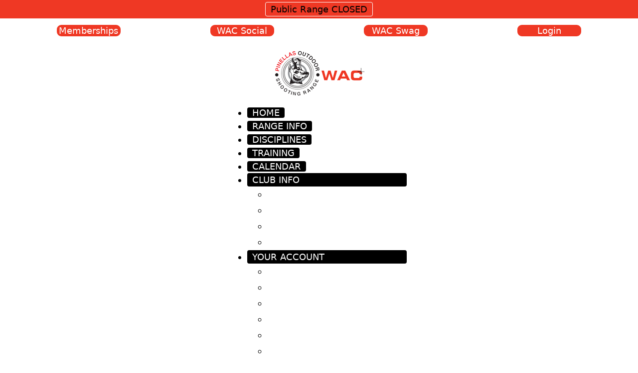

--- FILE ---
content_type: text/html; charset=UTF-8
request_url: https://pinellasoutdoorshootingrange.com/discipline-category/black-powder/
body_size: 58703
content:
<!DOCTYPE html>
<html lang="en-US">
<head>
<meta charset="UTF-8">
<meta name="viewport" content="width=device-width, initial-scale=1">
<title>black powder &#8211; WAC</title>
<meta name='robots' content='max-image-preview:large' />
	<style>img:is([sizes="auto" i], [sizes^="auto," i]) { contain-intrinsic-size: 3000px 1500px }</style>
	<link rel="alternate" type="application/rss+xml" title="WAC &raquo; Feed" href="https://pinellasoutdoorshootingrange.com/feed/" />
<link rel="alternate" type="application/rss+xml" title="WAC &raquo; Comments Feed" href="https://pinellasoutdoorshootingrange.com/comments/feed/" />
<link rel="alternate" type="application/rss+xml" title="WAC &raquo; black powder Category Feed" href="https://pinellasoutdoorshootingrange.com/discipline-category/black-powder/feed/" />
<link rel='stylesheet' id='wp-block-library-css' href='https://pinellasoutdoorshootingrange.com/wp-includes/css/dist/block-library/style.min.css?ver=6.8.3' media='all' />
<style id='classic-theme-styles-inline-css'>
/*! This file is auto-generated */
.wp-block-button__link{color:#fff;background-color:#32373c;border-radius:9999px;box-shadow:none;text-decoration:none;padding:calc(.667em + 2px) calc(1.333em + 2px);font-size:1.125em}.wp-block-file__button{background:#32373c;color:#fff;text-decoration:none}
</style>
<style id='global-styles-inline-css'>
:root{--wp--preset--aspect-ratio--square: 1;--wp--preset--aspect-ratio--4-3: 4/3;--wp--preset--aspect-ratio--3-4: 3/4;--wp--preset--aspect-ratio--3-2: 3/2;--wp--preset--aspect-ratio--2-3: 2/3;--wp--preset--aspect-ratio--16-9: 16/9;--wp--preset--aspect-ratio--9-16: 9/16;--wp--preset--color--black: #000000;--wp--preset--color--cyan-bluish-gray: #abb8c3;--wp--preset--color--white: #ffffff;--wp--preset--color--pale-pink: #f78da7;--wp--preset--color--vivid-red: #cf2e2e;--wp--preset--color--luminous-vivid-orange: #ff6900;--wp--preset--color--luminous-vivid-amber: #fcb900;--wp--preset--color--light-green-cyan: #7bdcb5;--wp--preset--color--vivid-green-cyan: #00d084;--wp--preset--color--pale-cyan-blue: #8ed1fc;--wp--preset--color--vivid-cyan-blue: #0693e3;--wp--preset--color--vivid-purple: #9b51e0;--wp--preset--gradient--vivid-cyan-blue-to-vivid-purple: linear-gradient(135deg,rgba(6,147,227,1) 0%,rgb(155,81,224) 100%);--wp--preset--gradient--light-green-cyan-to-vivid-green-cyan: linear-gradient(135deg,rgb(122,220,180) 0%,rgb(0,208,130) 100%);--wp--preset--gradient--luminous-vivid-amber-to-luminous-vivid-orange: linear-gradient(135deg,rgba(252,185,0,1) 0%,rgba(255,105,0,1) 100%);--wp--preset--gradient--luminous-vivid-orange-to-vivid-red: linear-gradient(135deg,rgba(255,105,0,1) 0%,rgb(207,46,46) 100%);--wp--preset--gradient--very-light-gray-to-cyan-bluish-gray: linear-gradient(135deg,rgb(238,238,238) 0%,rgb(169,184,195) 100%);--wp--preset--gradient--cool-to-warm-spectrum: linear-gradient(135deg,rgb(74,234,220) 0%,rgb(151,120,209) 20%,rgb(207,42,186) 40%,rgb(238,44,130) 60%,rgb(251,105,98) 80%,rgb(254,248,76) 100%);--wp--preset--gradient--blush-light-purple: linear-gradient(135deg,rgb(255,206,236) 0%,rgb(152,150,240) 100%);--wp--preset--gradient--blush-bordeaux: linear-gradient(135deg,rgb(254,205,165) 0%,rgb(254,45,45) 50%,rgb(107,0,62) 100%);--wp--preset--gradient--luminous-dusk: linear-gradient(135deg,rgb(255,203,112) 0%,rgb(199,81,192) 50%,rgb(65,88,208) 100%);--wp--preset--gradient--pale-ocean: linear-gradient(135deg,rgb(255,245,203) 0%,rgb(182,227,212) 50%,rgb(51,167,181) 100%);--wp--preset--gradient--electric-grass: linear-gradient(135deg,rgb(202,248,128) 0%,rgb(113,206,126) 100%);--wp--preset--gradient--midnight: linear-gradient(135deg,rgb(2,3,129) 0%,rgb(40,116,252) 100%);--wp--preset--font-size--small: 13px;--wp--preset--font-size--medium: 20px;--wp--preset--font-size--large: 36px;--wp--preset--font-size--x-large: 42px;--wp--preset--spacing--20: 0.44rem;--wp--preset--spacing--30: 0.67rem;--wp--preset--spacing--40: 1rem;--wp--preset--spacing--50: 1.5rem;--wp--preset--spacing--60: 2.25rem;--wp--preset--spacing--70: 3.38rem;--wp--preset--spacing--80: 5.06rem;--wp--preset--shadow--natural: 6px 6px 9px rgba(0, 0, 0, 0.2);--wp--preset--shadow--deep: 12px 12px 50px rgba(0, 0, 0, 0.4);--wp--preset--shadow--sharp: 6px 6px 0px rgba(0, 0, 0, 0.2);--wp--preset--shadow--outlined: 6px 6px 0px -3px rgba(255, 255, 255, 1), 6px 6px rgba(0, 0, 0, 1);--wp--preset--shadow--crisp: 6px 6px 0px rgba(0, 0, 0, 1);}:where(.is-layout-flex){gap: 0.5em;}:where(.is-layout-grid){gap: 0.5em;}body .is-layout-flex{display: flex;}.is-layout-flex{flex-wrap: wrap;align-items: center;}.is-layout-flex > :is(*, div){margin: 0;}body .is-layout-grid{display: grid;}.is-layout-grid > :is(*, div){margin: 0;}:where(.wp-block-columns.is-layout-flex){gap: 2em;}:where(.wp-block-columns.is-layout-grid){gap: 2em;}:where(.wp-block-post-template.is-layout-flex){gap: 1.25em;}:where(.wp-block-post-template.is-layout-grid){gap: 1.25em;}.has-black-color{color: var(--wp--preset--color--black) !important;}.has-cyan-bluish-gray-color{color: var(--wp--preset--color--cyan-bluish-gray) !important;}.has-white-color{color: var(--wp--preset--color--white) !important;}.has-pale-pink-color{color: var(--wp--preset--color--pale-pink) !important;}.has-vivid-red-color{color: var(--wp--preset--color--vivid-red) !important;}.has-luminous-vivid-orange-color{color: var(--wp--preset--color--luminous-vivid-orange) !important;}.has-luminous-vivid-amber-color{color: var(--wp--preset--color--luminous-vivid-amber) !important;}.has-light-green-cyan-color{color: var(--wp--preset--color--light-green-cyan) !important;}.has-vivid-green-cyan-color{color: var(--wp--preset--color--vivid-green-cyan) !important;}.has-pale-cyan-blue-color{color: var(--wp--preset--color--pale-cyan-blue) !important;}.has-vivid-cyan-blue-color{color: var(--wp--preset--color--vivid-cyan-blue) !important;}.has-vivid-purple-color{color: var(--wp--preset--color--vivid-purple) !important;}.has-black-background-color{background-color: var(--wp--preset--color--black) !important;}.has-cyan-bluish-gray-background-color{background-color: var(--wp--preset--color--cyan-bluish-gray) !important;}.has-white-background-color{background-color: var(--wp--preset--color--white) !important;}.has-pale-pink-background-color{background-color: var(--wp--preset--color--pale-pink) !important;}.has-vivid-red-background-color{background-color: var(--wp--preset--color--vivid-red) !important;}.has-luminous-vivid-orange-background-color{background-color: var(--wp--preset--color--luminous-vivid-orange) !important;}.has-luminous-vivid-amber-background-color{background-color: var(--wp--preset--color--luminous-vivid-amber) !important;}.has-light-green-cyan-background-color{background-color: var(--wp--preset--color--light-green-cyan) !important;}.has-vivid-green-cyan-background-color{background-color: var(--wp--preset--color--vivid-green-cyan) !important;}.has-pale-cyan-blue-background-color{background-color: var(--wp--preset--color--pale-cyan-blue) !important;}.has-vivid-cyan-blue-background-color{background-color: var(--wp--preset--color--vivid-cyan-blue) !important;}.has-vivid-purple-background-color{background-color: var(--wp--preset--color--vivid-purple) !important;}.has-black-border-color{border-color: var(--wp--preset--color--black) !important;}.has-cyan-bluish-gray-border-color{border-color: var(--wp--preset--color--cyan-bluish-gray) !important;}.has-white-border-color{border-color: var(--wp--preset--color--white) !important;}.has-pale-pink-border-color{border-color: var(--wp--preset--color--pale-pink) !important;}.has-vivid-red-border-color{border-color: var(--wp--preset--color--vivid-red) !important;}.has-luminous-vivid-orange-border-color{border-color: var(--wp--preset--color--luminous-vivid-orange) !important;}.has-luminous-vivid-amber-border-color{border-color: var(--wp--preset--color--luminous-vivid-amber) !important;}.has-light-green-cyan-border-color{border-color: var(--wp--preset--color--light-green-cyan) !important;}.has-vivid-green-cyan-border-color{border-color: var(--wp--preset--color--vivid-green-cyan) !important;}.has-pale-cyan-blue-border-color{border-color: var(--wp--preset--color--pale-cyan-blue) !important;}.has-vivid-cyan-blue-border-color{border-color: var(--wp--preset--color--vivid-cyan-blue) !important;}.has-vivid-purple-border-color{border-color: var(--wp--preset--color--vivid-purple) !important;}.has-vivid-cyan-blue-to-vivid-purple-gradient-background{background: var(--wp--preset--gradient--vivid-cyan-blue-to-vivid-purple) !important;}.has-light-green-cyan-to-vivid-green-cyan-gradient-background{background: var(--wp--preset--gradient--light-green-cyan-to-vivid-green-cyan) !important;}.has-luminous-vivid-amber-to-luminous-vivid-orange-gradient-background{background: var(--wp--preset--gradient--luminous-vivid-amber-to-luminous-vivid-orange) !important;}.has-luminous-vivid-orange-to-vivid-red-gradient-background{background: var(--wp--preset--gradient--luminous-vivid-orange-to-vivid-red) !important;}.has-very-light-gray-to-cyan-bluish-gray-gradient-background{background: var(--wp--preset--gradient--very-light-gray-to-cyan-bluish-gray) !important;}.has-cool-to-warm-spectrum-gradient-background{background: var(--wp--preset--gradient--cool-to-warm-spectrum) !important;}.has-blush-light-purple-gradient-background{background: var(--wp--preset--gradient--blush-light-purple) !important;}.has-blush-bordeaux-gradient-background{background: var(--wp--preset--gradient--blush-bordeaux) !important;}.has-luminous-dusk-gradient-background{background: var(--wp--preset--gradient--luminous-dusk) !important;}.has-pale-ocean-gradient-background{background: var(--wp--preset--gradient--pale-ocean) !important;}.has-electric-grass-gradient-background{background: var(--wp--preset--gradient--electric-grass) !important;}.has-midnight-gradient-background{background: var(--wp--preset--gradient--midnight) !important;}.has-small-font-size{font-size: var(--wp--preset--font-size--small) !important;}.has-medium-font-size{font-size: var(--wp--preset--font-size--medium) !important;}.has-large-font-size{font-size: var(--wp--preset--font-size--large) !important;}.has-x-large-font-size{font-size: var(--wp--preset--font-size--x-large) !important;}
:where(.wp-block-post-template.is-layout-flex){gap: 1.25em;}:where(.wp-block-post-template.is-layout-grid){gap: 1.25em;}
:where(.wp-block-columns.is-layout-flex){gap: 2em;}:where(.wp-block-columns.is-layout-grid){gap: 2em;}
:root :where(.wp-block-pullquote){font-size: 1.5em;line-height: 1.6;}
</style>
<link rel='stylesheet' id='automaticcss-core-css' href='https://pinellasoutdoorshootingrange.com/wp-content/uploads/automatic-css/automatic.css?ver=1710789461' media='all' />
<link rel='stylesheet' id='pmpro_frontend_base-css' href='https://pinellasoutdoorshootingrange.com/wp-content/plugins/paid-memberships-pro/css/frontend/base.css?ver=3.6.3' media='all' />
<link rel='stylesheet' id='pmpro_frontend_variation_1-css' href='https://pinellasoutdoorshootingrange.com/wp-content/plugins/paid-memberships-pro/css/frontend/variation_1.css?ver=3.6.3' media='all' />
<link rel='stylesheet' id='pmpro-advanced-levels-styles-css' href='https://pinellasoutdoorshootingrange.com/wp-content/plugins/pmpro-advanced-levels-shortcode/css/pmpro-advanced-levels.css?ver=6.8.3' media='all' />
<link rel='stylesheet' id='pmpro-member-directory-styles-css' href='https://pinellasoutdoorshootingrange.com/wp-content/plugins/pmpro-member-directory/css/pmpro-member-directory.css?ver=2.1.3' media='all' />
<style id='pmpro-member-directory-styles-inline-css'>
#wpadminbar #wp-admin-bar-pmpromd-edit-member .ab-item:before { content: "\f110"; top: 3px; }
</style>
<link rel='stylesheet' id='ppress-frontend-css' href='https://pinellasoutdoorshootingrange.com/wp-content/plugins/wp-user-avatar/assets/css/frontend.min.css?ver=4.16.8' media='all' />
<link rel='stylesheet' id='ppress-flatpickr-css' href='https://pinellasoutdoorshootingrange.com/wp-content/plugins/wp-user-avatar/assets/flatpickr/flatpickr.min.css?ver=4.16.8' media='all' />
<link rel='stylesheet' id='ppress-select2-css' href='https://pinellasoutdoorshootingrange.com/wp-content/plugins/wp-user-avatar/assets/select2/select2.min.css?ver=6.8.3' media='all' />
<link rel='stylesheet' id='bricks-frontend-css' href='https://pinellasoutdoorshootingrange.com/wp-content/themes/bricks/assets/css/frontend.min.css?ver=1748009854' media='all' />
<link rel='stylesheet' id='bricks-child-css' href='https://pinellasoutdoorshootingrange.com/wp-content/themes/bricks-child/style.css?ver=1674143469' media='all' />
<link rel='stylesheet' id='automaticcss-bricks-css' href='https://pinellasoutdoorshootingrange.com/wp-content/uploads/automatic-css/automatic-bricks.css?ver=1710789462' media='all' />
<style id='bricks-frontend-inline-inline-css'>
:root {} h1, h2, h3, h4, h5, h6 {color: var(--primary)}.fr-brx-nav-alpha.brxe-nav-menu .bricks-mobile-menu > li > a {padding-right: var(--space-m); padding-left: var(--space-m); color: var(--fr-text-light)}.fr-brx-nav-alpha.brxe-nav-menu .bricks-mobile-menu > li > .brx-submenu-toggle > * {padding-right: var(--space-m); padding-left: var(--space-m); color: var(--fr-text-light)}.fr-brx-nav-alpha.brxe-nav-menu .bricks-mobile-menu-toggle {color: var(--fr-text-dark)}.fr-brx-nav-alpha.brxe-nav-menu .bricks-nav-menu > li {margin-right: 0.5em; margin-left: 0}@media (max-width: 991px) {.fr-brx-nav-alpha.brxe-nav-menu {line-height: 0}}:root {--bricks-color-acss_import_transparent: transparent;--bricks-color-uipclc: #000000;} .brx-boxed {max-width: 1280px} .brx-boxed #brx-header.sticky {max-width: 1280px; margin-left: auto; margin-right: auto}@media (max-width: 991px) {#brxe-145f5c .bricks-nav-menu-wrapper { display: none; }#brxe-145f5c .bricks-mobile-menu-toggle { display: block; }}#brxe-145f5c .bricks-nav-menu > li > a {background-color: var(--shade); padding-right: 10px; padding-left: 10px; border-radius: 4px}#brxe-145f5c .bricks-nav-menu > li > .brx-submenu-toggle {background-color: var(--shade); border-radius: 4px}#brxe-145f5c .bricks-nav-menu > li > .brx-submenu-toggle > * {padding-right: 10px; padding-left: 10px}#brxe-145f5c .bricks-nav-menu > li {margin-left: 0}#brxe-145f5c .bricks-nav-menu .sub-menu > li > a {line-height: 3.2rem}#brxe-145f5c .bricks-nav-menu .sub-menu > li > .brx-submenu-toggle > * {line-height: 3.2rem}#brxe-158224 {flex-direction: column}#brxe-a39846 {background-position: center center}@media (max-width: 767px) {#brxe-kzbprz .bricks-nav-menu-wrapper { display: none; }#brxe-kzbprz .bricks-mobile-menu-toggle { display: block; }}#brxe-kzbprz .bricks-nav-menu {flex-direction: column}#brxe-kzbprz .bricks-nav-menu > li > a {padding-bottom: 10px}#brxe-kzbprz .bricks-nav-menu > li > .brx-submenu-toggle > * {padding-bottom: 10px}#brxe-kzbprz {display: flex}@media (max-width: 478px) {#brxe-kzbprz {display: none}}
</style>
<script src="https://pinellasoutdoorshootingrange.com/wp-includes/js/jquery/jquery.min.js?ver=3.7.1" id="jquery-core-js"></script>
<script src="https://pinellasoutdoorshootingrange.com/wp-content/plugins/pmpro-member-directory/includes/google-maps/js/extras.js?ver=2.1.3" id="pmpro-directory-maps-extra-scripts-js"></script>
<script src="https://pinellasoutdoorshootingrange.com/wp-content/plugins/wp-user-avatar/assets/flatpickr/flatpickr.min.js?ver=4.16.8" id="ppress-flatpickr-js"></script>
<script src="https://pinellasoutdoorshootingrange.com/wp-content/plugins/wp-user-avatar/assets/select2/select2.min.js?ver=4.16.8" id="ppress-select2-js"></script>
<script id="ai-js-js-extra">
var MyAjax = {"ajaxurl":"https:\/\/pinellasoutdoorshootingrange.com\/wp-admin\/admin-ajax.php","security":"868017902d"};
</script>
<script src="https://pinellasoutdoorshootingrange.com/wp-content/plugins/advanced-iframe/js/ai.min.js?ver=848600" id="ai-js-js"></script>
<link rel="https://api.w.org/" href="https://pinellasoutdoorshootingrange.com/wp-json/" /><link rel="alternate" title="JSON" type="application/json" href="https://pinellasoutdoorshootingrange.com/wp-json/wp/v2/discipline-category/83" /><link rel="EditURI" type="application/rsd+xml" title="RSD" href="https://pinellasoutdoorshootingrange.com/xmlrpc.php?rsd" />
<meta name="generator" content="WordPress 6.8.3" />
<style id="pmpro_colors">:root {
	--pmpro--color--base: #ffffff;
	--pmpro--color--contrast: #222222;
	--pmpro--color--accent: #0c3d54;
	--pmpro--color--accent--variation: hsl( 199,75%,28.5% );
	--pmpro--color--border--variation: hsl( 0,0%,91% );
}</style><link rel="icon" href="https://pinellasoutdoorshootingrange.com/wp-content/uploads/2018/04/WAC-Flavicon.png" sizes="32x32" />
<link rel="icon" href="https://pinellasoutdoorshootingrange.com/wp-content/uploads/2018/04/WAC-Flavicon.png" sizes="192x192" />
<link rel="apple-touch-icon" href="https://pinellasoutdoorshootingrange.com/wp-content/uploads/2018/04/WAC-Flavicon.png" />
<meta name="msapplication-TileImage" content="https://pinellasoutdoorshootingrange.com/wp-content/uploads/2018/04/WAC-Flavicon.png" />

<!-- Facebook Open Graph (by Bricks) -->
<meta property="og:url" content="https://pinellasoutdoorshootingrange.com/discipline-category/black-powder/" />
<meta property="og:site_name" content="WAC" />
<meta property="og:title" content="" />
<meta property="og:type" content="website" />
</head>

<body class="pmpro-variation_1 archive tax-discipline-category term-black-powder term-83 wp-theme-bricks wp-child-theme-bricks-child brx-body bricks-is-frontend wp-embed-responsive brx-boxed">		<a class="skip-link" href="#brx-content">Skip to main content</a>

					<a class="skip-link" href="#brx-footer">Skip to footer</a>
			<header id="brx-header"><div id="brxe-tugvlp" class="brxe-template"><div id="brxe-pzklus" class="brxe-block bg--primary center--all"><div id="brxe-odxqul" class="brxe-text-basic text--capitalize text--white sms-hours-nav-btn">public range CLOSED</div><div id="brxe-jxuhux" class="brxe-container"><div id="brxe-famfrr" class="brxe-text"><h2><span style="color: #000000;">The Range Will Be CLOSED WEDNESDAY<br /></span><span style="color: #000000;">We&#8217;re looking to re-open on Thursday pending any Storm Damage</span></h2>
</div></div></div></div><div id="brxe-680ac8" class="brxe-section pad-header--xs fr-header-bravo__top"><div id="brxe-zyuhho" class="brxe-div width--full grid--4 grid--m-2 gap--xs justify-items--center"><div id="brxe-gedblr" data-script-id="gedblr" class="brxe-code link--white center--all width--xs sms-button-001 btn--primary"><a href="https://pinellasoutdoorshootingrange.com/memberships/">memberships</a></div><div id="brxe-jwabwp" data-script-id="jwabwp" class="brxe-code btn--primary link--white center--all width--xs sms-button-001"><a href="https://pinellasoutdoorshootingrange.com/groups/">WAC social</a></div><div id="brxe-qafafy" data-script-id="qafafy" class="brxe-code btn--primary link--white center--all width--xs sms-button-001"><a href="https://pinellasoutdoorshootingrange.com/coming-soon">WAC swag</a></div><div id="brxe-rodfbj" data-script-id="rodfbj" class="brxe-code btn--primary link--white center--all width--xs sms-button-001">                	<a href=" https://pinellasoutdoorshootingrange.com/login/ " title="Login">Login</a>
    	</div></div></div><div id="brxe-a39846" class="brxe-section fr-bg--light fr-header-bravo pad-header--xs margin-bottom--m sms-border-bottom-02-prim sms-box-shadow-001"><div id="brxe-158224" class="brxe-container flex--row align-items--center justify-content--between gap--m"><a id="brxe-7ebbd6" class="brxe-image fr-logo tag" href="https://pinellasoutdoorshootingrange.com/"><img width="185" height="95" src="https://pinellasoutdoorshootingrange.com/wp-content/uploads/2018/06/WACLogo-185.png" class="css-filter size-full" alt="WAC logo" decoding="async" /></a><div id="brxe-145f5c" data-script-id="145f5c" class="brxe-nav-menu fr-brx-nav-alpha link--white text--uppercase"><nav class="bricks-nav-menu-wrapper tablet_portrait"><ul id="menu-main" class="bricks-nav-menu"><li id="menu-item-19273" class="menu-item menu-item-type-post_type menu-item-object-page menu-item-home menu-item-19273 bricks-menu-item"><a href="https://pinellasoutdoorshootingrange.com/">home</a></li>
<li id="menu-item-21716" class="menu-item menu-item-type-post_type menu-item-object-page menu-item-21716 bricks-menu-item"><a href="https://pinellasoutdoorshootingrange.com/public-shooting-ranges/">range info</a></li>
<li id="menu-item-55" class="menu-item menu-item-type-post_type menu-item-object-page menu-item-55 bricks-menu-item"><a href="https://pinellasoutdoorshootingrange.com/disciplines/">disciplines</a></li>
<li id="menu-item-1064" class="menu-item menu-item-type-post_type menu-item-object-page menu-item-1064 bricks-menu-item"><a href="https://pinellasoutdoorshootingrange.com/training-education-firearm-safety/">training</a></li>
<li id="menu-item-16" class="menu-item menu-item-type-post_type menu-item-object-page menu-item-16 bricks-menu-item"><a href="https://pinellasoutdoorshootingrange.com/calendar/">calendar</a></li>
<li id="menu-item-34" class="menu-item menu-item-type-post_type menu-item-object-page menu-item-has-children menu-item-34 bricks-menu-item"><div class="brx-submenu-toggle icon-right"><a href="https://pinellasoutdoorshootingrange.com/general-information-rules/">club info</a><button aria-expanded="false" aria-label="club info Sub menu"><svg xmlns="http://www.w3.org/2000/svg" viewBox="0 0 12 12" fill="none" class="menu-item-icon"><path d="M1.50002 4L6.00002 8L10.5 4" stroke-width="1.5" stroke="currentcolor"></path></svg></button></div>
<ul class="sub-menu">
	<li id="menu-item-18921" class="menu-item menu-item-type-post_type menu-item-object-page menu-item-18921 bricks-menu-item"><a href="https://pinellasoutdoorshootingrange.com/general-information-rules/wac-range-map/">WAC Range Map</a></li>
	<li id="menu-item-467" class="menu-item menu-item-type-post_type menu-item-object-page menu-item-467 bricks-menu-item"><a href="https://pinellasoutdoorshootingrange.com/general-information-rules/executive-board/">WAC Board of Directors</a></li>
	<li id="menu-item-1971" class="menu-item menu-item-type-post_type menu-item-object-page menu-item-1971 bricks-menu-item"><a href="https://pinellasoutdoorshootingrange.com/general-information-rules/wac-mission-statement/">WAC Mission Statement</a></li>
	<li id="menu-item-9116" class="menu-item menu-item-type-post_type menu-item-object-page menu-item-9116 bricks-menu-item"><a href="https://pinellasoutdoorshootingrange.com/general-information-rules/enhanced-website-security/">Enhanced Website Security</a></li>
</ul>
</li>
<li id="menu-item-290" class="menu-item menu-item-type-post_type menu-item-object-page menu-item-has-children menu-item-290 bricks-menu-item"><div class="brx-submenu-toggle icon-right"><a href="https://pinellasoutdoorshootingrange.com/account/">your account</a><button aria-expanded="false" aria-label="your account Sub menu"><svg xmlns="http://www.w3.org/2000/svg" viewBox="0 0 12 12" fill="none" class="menu-item-icon"><path d="M1.50002 4L6.00002 8L10.5 4" stroke-width="1.5" stroke="currentcolor"></path></svg></button></div>
<ul class="sub-menu">
	<li id="menu-item-302" class="menu-item menu-item-type-post_type menu-item-object-page menu-item-302 bricks-menu-item"><a href="https://pinellasoutdoorshootingrange.com/login/">log in / lost password</a></li>
	<li id="menu-item-16707" class="menu-item menu-item-type-post_type menu-item-object-page menu-item-16707 bricks-menu-item"><a href="https://pinellasoutdoorshootingrange.com/memberships/">membership</a></li>
	<li id="menu-item-291" class="menu-item menu-item-type-post_type menu-item-object-page menu-item-291 bricks-menu-item"><a href="https://pinellasoutdoorshootingrange.com/account/membership-cards/">membership cards</a></li>
	<li id="menu-item-293" class="menu-item menu-item-type-post_type menu-item-object-page menu-item-293 bricks-menu-item"><a href="https://pinellasoutdoorshootingrange.com/account/membership-invoice/">Membership Invoice</a></li>
	<li id="menu-item-296" class="menu-item menu-item-type-post_type menu-item-object-page menu-item-296 bricks-menu-item"><a href="https://pinellasoutdoorshootingrange.com/account/membership-cancel/">Membership Cancel</a></li>
	<li id="menu-item-297" class="menu-item menu-item-type-post_type menu-item-object-page menu-item-297 bricks-menu-item"><a href="https://pinellasoutdoorshootingrange.com/account/membership-billing/">Membership Billing</a></li>
	<li id="menu-item-22781" class="menu-item menu-item-type-post_type menu-item-object-page menu-item-22781 bricks-menu-item"><a href="https://pinellasoutdoorshootingrange.com/account/update-your-credit-card/">Update Your Credit Card</a></li>
</ul>
</li>
<li id="menu-item-575" class="menu-item menu-item-type-post_type menu-item-object-page menu-item-575 bricks-menu-item"><a href="https://pinellasoutdoorshootingrange.com/general-information-rules/contact-us/">Contact Us</a></li>
<li id="menu-item-21777" class="menu-item menu-item-type-post_type menu-item-object-page menu-item-21777 bricks-menu-item"><a href="https://pinellasoutdoorshootingrange.com/ro-booking-calendar/">RO&#8217;s</a></li>
</ul></nav>			<button class="bricks-mobile-menu-toggle" aria-haspopup="true" aria-label="Open mobile menu" aria-expanded="false">
				<span class="bar-top"></span>
				<span class="bar-center"></span>
				<span class="bar-bottom"></span>
			</button>
			<nav class="bricks-mobile-menu-wrapper left"><ul id="menu-main-1" class="bricks-mobile-menu"><li class="menu-item menu-item-type-post_type menu-item-object-page menu-item-home menu-item-19273 bricks-menu-item"><a href="https://pinellasoutdoorshootingrange.com/">home</a></li>
<li class="menu-item menu-item-type-post_type menu-item-object-page menu-item-21716 bricks-menu-item"><a href="https://pinellasoutdoorshootingrange.com/public-shooting-ranges/">range info</a></li>
<li class="menu-item menu-item-type-post_type menu-item-object-page menu-item-55 bricks-menu-item"><a href="https://pinellasoutdoorshootingrange.com/disciplines/">disciplines</a></li>
<li class="menu-item menu-item-type-post_type menu-item-object-page menu-item-1064 bricks-menu-item"><a href="https://pinellasoutdoorshootingrange.com/training-education-firearm-safety/">training</a></li>
<li class="menu-item menu-item-type-post_type menu-item-object-page menu-item-16 bricks-menu-item"><a href="https://pinellasoutdoorshootingrange.com/calendar/">calendar</a></li>
<li class="menu-item menu-item-type-post_type menu-item-object-page menu-item-has-children menu-item-34 bricks-menu-item"><div class="brx-submenu-toggle icon-right"><a href="https://pinellasoutdoorshootingrange.com/general-information-rules/">club info</a><button aria-expanded="false" aria-label="club info Sub menu"><svg xmlns="http://www.w3.org/2000/svg" viewBox="0 0 12 12" fill="none" class="menu-item-icon"><path d="M1.50002 4L6.00002 8L10.5 4" stroke-width="1.5" stroke="currentcolor"></path></svg></button></div>
<ul class="sub-menu">
	<li class="menu-item menu-item-type-post_type menu-item-object-page menu-item-18921 bricks-menu-item"><a href="https://pinellasoutdoorshootingrange.com/general-information-rules/wac-range-map/">WAC Range Map</a></li>
	<li class="menu-item menu-item-type-post_type menu-item-object-page menu-item-467 bricks-menu-item"><a href="https://pinellasoutdoorshootingrange.com/general-information-rules/executive-board/">WAC Board of Directors</a></li>
	<li class="menu-item menu-item-type-post_type menu-item-object-page menu-item-1971 bricks-menu-item"><a href="https://pinellasoutdoorshootingrange.com/general-information-rules/wac-mission-statement/">WAC Mission Statement</a></li>
	<li class="menu-item menu-item-type-post_type menu-item-object-page menu-item-9116 bricks-menu-item"><a href="https://pinellasoutdoorshootingrange.com/general-information-rules/enhanced-website-security/">Enhanced Website Security</a></li>
</ul>
</li>
<li class="menu-item menu-item-type-post_type menu-item-object-page menu-item-has-children menu-item-290 bricks-menu-item"><div class="brx-submenu-toggle icon-right"><a href="https://pinellasoutdoorshootingrange.com/account/">your account</a><button aria-expanded="false" aria-label="your account Sub menu"><svg xmlns="http://www.w3.org/2000/svg" viewBox="0 0 12 12" fill="none" class="menu-item-icon"><path d="M1.50002 4L6.00002 8L10.5 4" stroke-width="1.5" stroke="currentcolor"></path></svg></button></div>
<ul class="sub-menu">
	<li class="menu-item menu-item-type-post_type menu-item-object-page menu-item-302 bricks-menu-item"><a href="https://pinellasoutdoorshootingrange.com/login/">log in / lost password</a></li>
	<li class="menu-item menu-item-type-post_type menu-item-object-page menu-item-16707 bricks-menu-item"><a href="https://pinellasoutdoorshootingrange.com/memberships/">membership</a></li>
	<li class="menu-item menu-item-type-post_type menu-item-object-page menu-item-291 bricks-menu-item"><a href="https://pinellasoutdoorshootingrange.com/account/membership-cards/">membership cards</a></li>
	<li class="menu-item menu-item-type-post_type menu-item-object-page menu-item-293 bricks-menu-item"><a href="https://pinellasoutdoorshootingrange.com/account/membership-invoice/">Membership Invoice</a></li>
	<li class="menu-item menu-item-type-post_type menu-item-object-page menu-item-296 bricks-menu-item"><a href="https://pinellasoutdoorshootingrange.com/account/membership-cancel/">Membership Cancel</a></li>
	<li class="menu-item menu-item-type-post_type menu-item-object-page menu-item-297 bricks-menu-item"><a href="https://pinellasoutdoorshootingrange.com/account/membership-billing/">Membership Billing</a></li>
	<li class="menu-item menu-item-type-post_type menu-item-object-page menu-item-22781 bricks-menu-item"><a href="https://pinellasoutdoorshootingrange.com/account/update-your-credit-card/">Update Your Credit Card</a></li>
</ul>
</li>
<li class="menu-item menu-item-type-post_type menu-item-object-page menu-item-575 bricks-menu-item"><a href="https://pinellasoutdoorshootingrange.com/general-information-rules/contact-us/">Contact Us</a></li>
<li class="menu-item menu-item-type-post_type menu-item-object-page menu-item-21777 bricks-menu-item"><a href="https://pinellasoutdoorshootingrange.com/ro-booking-calendar/">RO&#8217;s</a></li>
</ul></nav><div class="bricks-mobile-menu-overlay"></div></div></div></div></header><div class="bricks-archive-title-wrapper brxe-container"><h1 class="title">Category: <span>black powder</span></h1></div><main id="brx-content" class="layout-default"><div class="brxe-container"><div class="bricks-no-posts-wrapper"><h3 class="title">Nothing found.</h3></div></div></main><footer id="brx-footer"><section id="brxe-bvggvt" class="brxe-section pad-section--none bg--base-light-trans-10"><div id="brxe-znrcdw" class="brxe-container grid--3 grid--m-1 margin-top--xl gap--s margin-bottom--xs"><div id="brxe-wkwgsg" class="brxe-div owl--xs center--all-s"><a id="brxe-vefcms" class="brxe-image tag" href="https://pinellasoutdoorshootingrange.com/"><img width="185" height="95" src="https://pinellasoutdoorshootingrange.com/wp-content/uploads/2018/06/WACLogo-185.png" class="css-filter size-full" alt="" decoding="async" /></a><div id="brxe-yqevpo" class="brxe-text"><p><strong>Wyoming Antelope Club</strong> We are the largest Public Shooting Range in Pinellas County offering many different activities for every age and interest.</p>
</div><ul id="brxe-lizshk" class="brxe-post-sharing gap--s"><li title="Share on Facebook" ><a class="facebook" href="https://www.facebook.com/sharer.php?u=https%3A%2F%2Fpinellasoutdoorshootingrange.com%2Fdiscipline-category%2Fblack-powder%2F&#038;picture=&#038;title=Checkout" rel="nofollow" aria-label="Facebook" target="_blank"><svg version="1.1" viewBox="0 0 512 512" fill="#000" xmlns="http://www.w3.org/2000/svg" xmlns:xlink="http://www.w3.org/1999/xlink"><path d="M455.27,32h-398.54l-1.01757e-06,4.11262e-10c-13.6557,0.00551914 -24.7245,11.0743 -24.73,24.73v398.54l-5.44608e-07,-0.00145325c0.00471643,13.6557 11.0728,24.7251 24.7285,24.7315h199.271v-176h-53.55v-64h53.55v-51c0,-57.86 40.13,-89.36 91.82,-89.36c24.73,0 51.33,1.86 57.51,2.68v60.43h-41.18c-28.12,0 -33.48,13.3 -33.48,32.9v44.35h67l-8.75,64h-58.25v176h124.6l-1.14527e-06,4.62819e-10c13.6557,-0.00551794 24.7245,-11.0743 24.73,-24.73v-398.54l5.45583e-07,0.00145607c-0.00471487,-13.6557 -11.0728,-24.7251 -24.7285,-24.7315Z"></path></svg></a></li><li title="Share on X" ><a class="twitter" href="https://x.com/share?text=Checkout&#038;url=https%3A%2F%2Fpinellasoutdoorshootingrange.com%2Fdiscipline-category%2Fblack-powder%2F" rel="nofollow" aria-label="X" target="_blank"><svg version="1.1" viewBox="0 0 512 512" fill="#000" xmlns="http://www.w3.org/2000/svg"><path d="M389.2 48h70.6L305.6 224.2 487 464H345L233.7 318.6 106.5 464H35.8L200.7 275.5 26.8 48H172.4L272.9 180.9 389.2 48zM364.4 421.8h39.1L151.1 88h-42L364.4 421.8z"/></svg></a></li><li title="Share on LinkedIn" ><a class="linkedin" href="https://www.linkedin.com/shareArticle?mini=true&#038;url=https%3A%2F%2Fpinellasoutdoorshootingrange.com%2Fdiscipline-category%2Fblack-powder%2F&#038;title=Checkout" rel="nofollow" aria-label="LinkedIn" target="_blank"><svg version="1.1" viewBox="0 0 512 512" fill="#000" xmlns="http://www.w3.org/2000/svg" xmlns:xlink="http://www.w3.org/1999/xlink"><path d="M444.17,32h-373.89c-20.43,0 -38.28,14.7 -38.28,34.89v374.72c0,20.3 17.85,38.39 38.28,38.39h373.78c20.54,0 35.94,-18.21 35.94,-38.39v-374.72c0.12,-20.19 -15.4,-34.89 -35.83,-34.89Zm-273.3,373.43h-64.18v-199.55h64.18Zm-29.87,-229.89h-0.46c-20.54,0 -33.84,-15.29 -33.84,-34.43c0,-19.49 13.65,-34.42 34.65,-34.42c21,0 33.85,14.82 34.31,34.42c-0.01,19.14 -13.31,34.43 -34.66,34.43Zm264.43,229.89h-64.18v-109.11c0,-26.14 -9.34,-44 -32.56,-44c-17.74,0 -28.24,12 -32.91,23.69c-1.75,4.2 -2.22,9.92 -2.22,15.76v113.66h-64.18v-199.55h64.18v27.77c9.34,-13.3 23.93,-32.44 57.88,-32.44c42.13,0 74,27.77 74,87.64Z"></path></svg></a></li><li title="Share on Pinterest" ><a class="pinterest" href="https://pinterest.com/pin/create/button/?url=https%3A%2F%2Fpinellasoutdoorshootingrange.com%2Fdiscipline-category%2Fblack-powder%2F&#038;media=" rel="nofollow" aria-label="Pinterest" target="_blank"><svg version="1.1" viewBox="0 0 512 512" fill="#000" xmlns="http://www.w3.org/2000/svg" xmlns:xlink="http://www.w3.org/1999/xlink"><path d="M256,32c-123.7,0 -224,100.3 -224,224c0,91.7 55.2,170.5 134.1,205.2c-0.6,-15.6 -0.1,-34.4 3.9,-51.4c4.3,-18.2 28.8,-122.1 28.8,-122.1c0,0 -7.2,-14.3 -7.2,-35.4c0,-33.2 19.2,-58 43.2,-58c20.4,0 30.2,15.3 30.2,33.6c0,20.5 -13.1,51.1 -19.8,79.5c-5.6,23.8 11.9,43.1 35.4,43.1c42.4,0 71,-54.5 71,-119.1c0,-49.1 -33.1,-85.8 -93.2,-85.8c-67.9,0 -110.3,50.7 -110.3,107.3c0,19.5 5.8,33.3 14.8,43.9c4.1,4.9 4.7,6.9 3.2,12.5c-1.1,4.1 -3.5,14 -4.6,18c-1.5,5.7 -6.1,7.7 -11.2,5.6c-31.3,-12.8 -45.9,-47 -45.9,-85.6c0,-63.6 53.7,-139.9 160.1,-139.9c85.5,0 141.8,61.9 141.8,128.3c0,87.9 -48.9,153.5 -120.9,153.5c-24.2,0 -46.9,-13.1 -54.7,-27.9c0,0 -13,51.6 -15.8,61.6c-4.7,17.3 -14,34.5 -22.5,48c20.1,5.9 41.4,9.2 63.5,9.2c123.7,0 224,-100.3 224,-224c0.1,-123.8 -100.2,-224.1 -223.9,-224.1Z"></path></svg></a></li></ul></div><div id="brxe-otjouv" class="brxe-div owl--xs justify-content--end text--capitalize"><div id="brxe-kzbprz" data-script-id="kzbprz" class="brxe-nav-menu"><nav class="bricks-nav-menu-wrapper mobile_landscape"><ul id="menu-footer-menu" class="bricks-nav-menu"><li id="menu-item-22306" class="menu-item menu-item-type-post_type menu-item-object-page menu-item-22306 bricks-menu-item"><a href="https://pinellasoutdoorshootingrange.com/memberships/">Memberships</a></li>
<li id="menu-item-22307" class="menu-item menu-item-type-post_type menu-item-object-page menu-item-22307 bricks-menu-item"><a href="https://pinellasoutdoorshootingrange.com/calendar/">Club Calendar</a></li>
<li id="menu-item-22309" class="menu-item menu-item-type-post_type menu-item-object-page menu-item-22309 bricks-menu-item"><a href="https://pinellasoutdoorshootingrange.com/disciplines/">Disciplines</a></li>
<li id="menu-item-22308" class="menu-item menu-item-type-post_type menu-item-object-page menu-item-22308 bricks-menu-item"><a href="https://pinellasoutdoorshootingrange.com/training-education-firearm-safety/">Firearm Training</a></li>
</ul></nav>			<button class="bricks-mobile-menu-toggle" aria-haspopup="true" aria-label="Open mobile menu" aria-expanded="false">
				<span class="bar-top"></span>
				<span class="bar-center"></span>
				<span class="bar-bottom"></span>
			</button>
			<nav class="bricks-mobile-menu-wrapper left"><ul id="menu-footer-menu-1" class="bricks-mobile-menu"><li class="menu-item menu-item-type-post_type menu-item-object-page menu-item-22306 bricks-menu-item"><a href="https://pinellasoutdoorshootingrange.com/memberships/">Memberships</a></li>
<li class="menu-item menu-item-type-post_type menu-item-object-page menu-item-22307 bricks-menu-item"><a href="https://pinellasoutdoorshootingrange.com/calendar/">Club Calendar</a></li>
<li class="menu-item menu-item-type-post_type menu-item-object-page menu-item-22309 bricks-menu-item"><a href="https://pinellasoutdoorshootingrange.com/disciplines/">Disciplines</a></li>
<li class="menu-item menu-item-type-post_type menu-item-object-page menu-item-22308 bricks-menu-item"><a href="https://pinellasoutdoorshootingrange.com/training-education-firearm-safety/">Firearm Training</a></li>
</ul></nav><div class="bricks-mobile-menu-overlay"></div></div></div><div id="brxe-qdjpyw" class="brxe-div owl--xs center--all-s"><div id="brxe-tgjlyi" class="brxe-text"><p><b>We are located at: 3700 126th Ave N, Clearwater, FL 33762</b><br>
<b>Range phone is: 727-573-3006</b> (During range hours)</p>
</div></div></div><div id="brxe-jsprte" class="brxe-container margin-bottom--m"><div id="brxe-ykxdjq" class="brxe-div width--full"><div id="brxe-hshdfx" data-script-id="hshdfx" class="brxe-code text--s width--full center--all"><div id="footer-statements">
<div class="footer-copyright">
WAC &copy; 2026  | All Rights Reserved | <a href="sitemap">Sitemap</a> |   <em>Powered by <a href="https://stgeorgedesigns.com/" target="_blank" rel="noopener">St. George</a></em><!--- &raquo; <a href="disclaimer">Disclaimer</a> -->
<p class="footer-info">
All images and the contents of this site are the property of WAC and may not be copied or reproduced without permission. Any trade mark images used on WAC belong to the respective companies and are displayed for visual assistance.
</p></div>
<!--- <p class="footer-build-credit">Design: <a href="http://www.skyshot.co.uk/" target="_blank" title="Skyshot Media Solutions - Wordpress Woocommerce Design" alt="Skyshot Media Solutions - Wordpress Woocommerce Design">Skyshot</a></p> --->
</div></div></div></div></section><div id="brxe-fzovpa" class="brxe-template"><div id="brxe-nbajqv" class="brxe-div"><div id="brxe-lwyxzz" class="brxe-text"><p>Hidden div has a 5vh for spacing</p>
<p>Mobile footer bar set the section</p>
<p>desktop &#8211; display none</p>
<p>mobile &#8211; display flex</p>
</div></div><div id="brxe-srwfuj" class="brxe-div"></div><section id="brxe-dfzgft" class="brxe-section pad--none sms-border-top-02-prim bg--black"><div id="brxe-kcejon" class="brxe-container grid--3"><div id="brxe-qvgnbk" class="brxe-div sms-mobile__footer-div center--all"><a href="https://pinellasoutdoorshootingrange.com/"><i id="brxe-zprqho" class="fas fa-house brxe-icon sms-mobile__footer-icon sms-txt-shadow-blk"></i></a><div id="brxe-sawlsr" class="brxe-text-basic sms-mobile__footer-heading">home</div></div><div id="brxe-jrwbwz" class="brxe-div sms-mobile__footer-div center--all"><a href="https://www.facebook.com/wyomingantelopeclub" target="_blank" title="facebook" aria-label="facebook"><i id="brxe-ggznjh" class="fab fa-facebook-square brxe-icon sms-mobile__footer-icon sms-txt-shadow-blk"></i></a><div id="brxe-umqtpu" class="brxe-text-basic sms-mobile__footer-heading">facebook</div></div><div id="brxe-poicta" class="brxe-div sms-mobile__footer-div center--all"><i id="brxe-njhrqg" class="fas fa-phone brxe-icon sms-mobile__footer-icon sms-txt-shadow-blk"></i><div id="brxe-tyaltv" class="brxe-text-basic sms-mobile__footer-heading">call</div></div></div></section></div></footer><script type="speculationrules">
{"prefetch":[{"source":"document","where":{"and":[{"href_matches":"\/*"},{"not":{"href_matches":["\/wp-*.php","\/wp-admin\/*","\/wp-content\/uploads\/*","\/wp-content\/*","\/wp-content\/plugins\/*","\/wp-content\/themes\/bricks-child\/*","\/wp-content\/themes\/bricks\/*","\/*\\?(.+)"]}},{"not":{"selector_matches":"a[rel~=\"nofollow\"]"}},{"not":{"selector_matches":".no-prefetch, .no-prefetch a"}}]},"eagerness":"conservative"}]}
</script>
		<!-- Memberships powered by Paid Memberships Pro v3.6.3. -->
	<link rel='stylesheet' id='bricks-font-awesome-6-brands-css' href='https://pinellasoutdoorshootingrange.com/wp-content/themes/bricks/assets/css/libs/font-awesome-6-brands.min.css?ver=1748009854' media='all' />
<link rel='stylesheet' id='bricks-font-awesome-6-css' href='https://pinellasoutdoorshootingrange.com/wp-content/themes/bricks/assets/css/libs/font-awesome-6.min.css?ver=1748009854' media='all' />
<style id='bricks-global-classes-inline-inline-css'>

/* BREAKPOINT: Desktop (BASE) */
.sms-mobile__footer-div.brxe-div {padding-top: 8px}


/* BREAKPOINT: Desktop (BASE) */
.sms-mobile__footer-icon.brxe-icon {color: var(--primary); fill: var(--primary); font-size: 24px}

/* BREAKPOINT: Mobile portrait */
@media (max-width: 478px) {
.sms-mobile__footer-icon.brxe-icon {color: var(--shade-ultra-light); fill: var(--shade-ultra-light); padding-bottom: 4px}
}

/* BREAKPOINT: Desktop (BASE) */
.sms-mobile__footer-heading.brxe-text-basic {color: #ffffff; text-transform: capitalize; font-family: "\\\"Font Awesome 6 Brands\\\""}

/* BREAKPOINT: Mobile portrait */
@media (max-width: 478px) {
.sms-mobile__footer-heading.brxe-text-basic {font-size: var(--text-s); text-transform: uppercase; font-family: "Arial"; font-weight: 700}
}

</style>
<style id='bricks-dynamic-data-inline-css'>

/* TEMPLATE SHORTCODE CSS (ID: 22121) */

/* BREAKPOINT: Desktop (BASE) */
#brxe-odxqul {margin-top: 0; margin-bottom: 0; padding-right: 0; padding-left: 0}


/* BREAKPOINT: Desktop (BASE) */
#brxe-qxkinn {margin-top: 0; margin-bottom: 0; padding-right: 0; padding-left: 0}


/* BREAKPOINT: Desktop (BASE) */
#brxe-kpnbdk {margin-top: 0; margin-bottom: 0; padding-right: 0; padding-left: 0}


/* BREAKPOINT: Desktop (BASE) */
#brxe-famfrr {margin-bottom: 10px}


/* BREAKPOINT: Desktop (BASE) */
#brxe-jxuhux {align-items: center; display: none}


/* BREAKPOINT: Desktop (BASE) */
#brxe-pzklus {display: flex}


/* TEMPLATE SHORTCODE CSS (ID: 22073) */

/* BREAKPOINT: Desktop (BASE) */
#brxe-lwyxzz {display: none}

/* BREAKPOINT: Mobile portrait */
@media (max-width: 478px) {
#brxe-lwyxzz {display: flex}
}

/* BREAKPOINT: Desktop (BASE) */
#brxe-nbajqv {display: flex}

/* BREAKPOINT: Mobile portrait */
@media (max-width: 478px) {
#brxe-nbajqv {display: none}
}

/* BREAKPOINT: Desktop (BASE) */
#brxe-srwfuj {height: 5vh; display: none}

/* BREAKPOINT: Mobile portrait */
@media (max-width: 478px) {
#brxe-srwfuj {display: flex}
}

/* BREAKPOINT: Mobile portrait */
@media (max-width: 478px) {
#brxe-sawlsr {font-size: px}
}

/* BREAKPOINT: Desktop (BASE) */
#brxe-dfzgft {width: 100%; position: fixed; z-index: 999; bottom: 0px; display: none}
#brxe-dfzgft{border-radius: 16px 16px 0px 0px;}

/* BREAKPOINT: Mobile portrait */
@media (max-width: 478px) {
#brxe-dfzgft {display: flex}
}

</style>
<script id="ppress-frontend-script-js-extra">
var pp_ajax_form = {"ajaxurl":"https:\/\/pinellasoutdoorshootingrange.com\/wp-admin\/admin-ajax.php","confirm_delete":"Are you sure?","deleting_text":"Deleting...","deleting_error":"An error occurred. Please try again.","nonce":"9dc7752328","disable_ajax_form":"false","is_checkout":"0","is_checkout_tax_enabled":"0","is_checkout_autoscroll_enabled":"true"};
</script>
<script src="https://pinellasoutdoorshootingrange.com/wp-content/plugins/wp-user-avatar/assets/js/frontend.min.js?ver=4.16.8" id="ppress-frontend-script-js"></script>
<script id="bricks-scripts-js-extra">
var bricksData = {"debug":"","locale":"en_US","ajaxUrl":"https:\/\/pinellasoutdoorshootingrange.com\/wp-admin\/admin-ajax.php","restApiUrl":"https:\/\/pinellasoutdoorshootingrange.com\/wp-json\/bricks\/v1\/","nonce":"c29e6ef07e","formNonce":"dcbe7ea8ca","wpRestNonce":"b459f35cf9","postId":"83","recaptchaIds":[],"animatedTypingInstances":[],"videoInstances":[],"splideInstances":[],"tocbotInstances":[],"swiperInstances":[],"queryLoopInstances":[],"interactions":[],"filterInstances":[],"isotopeInstances":[],"mapStyles":{"ultraLightWithLabels":{"label":"Ultra light with labels","style":"[ { \"featureType\": \"water\", \"elementType\": \"geometry\", \"stylers\": [ { \"color\": \"#e9e9e9\" }, { \"lightness\": 17 } ] }, { \"featureType\": \"landscape\", \"elementType\": \"geometry\", \"stylers\": [ { \"color\": \"#f5f5f5\" }, { \"lightness\": 20 } ] }, { \"featureType\": \"road.highway\", \"elementType\": \"geometry.fill\", \"stylers\": [ { \"color\": \"#ffffff\" }, { \"lightness\": 17 } ] }, { \"featureType\": \"road.highway\", \"elementType\": \"geometry.stroke\", \"stylers\": [ { \"color\": \"#ffffff\" }, { \"lightness\": 29 }, { \"weight\": 0.2 } ] }, { \"featureType\": \"road.arterial\", \"elementType\": \"geometry\", \"stylers\": [ { \"color\": \"#ffffff\" }, { \"lightness\": 18 } ] }, { \"featureType\": \"road.local\", \"elementType\": \"geometry\", \"stylers\": [ { \"color\": \"#ffffff\" }, { \"lightness\": 16 } ] }, { \"featureType\": \"poi\", \"elementType\": \"geometry\", \"stylers\": [ { \"color\": \"#f5f5f5\" }, { \"lightness\": 21 } ] }, { \"featureType\": \"poi.park\", \"elementType\": \"geometry\", \"stylers\": [ { \"color\": \"#dedede\" }, { \"lightness\": 21 } ] }, { \"elementType\": \"labels.text.stroke\", \"stylers\": [ { \"visibility\": \"on\" }, { \"color\": \"#ffffff\" }, { \"lightness\": 16 } ] }, { \"elementType\": \"labels.text.fill\", \"stylers\": [ { \"saturation\": 36 }, { \"color\": \"#333333\" }, { \"lightness\": 40 } ] }, { \"elementType\": \"labels.icon\", \"stylers\": [ { \"visibility\": \"off\" } ] }, { \"featureType\": \"transit\", \"elementType\": \"geometry\", \"stylers\": [ { \"color\": \"#f2f2f2\" }, { \"lightness\": 19 } ] }, { \"featureType\": \"administrative\", \"elementType\": \"geometry.fill\", \"stylers\": [ { \"color\": \"#fefefe\" }, { \"lightness\": 20 } ] }, { \"featureType\": \"administrative\", \"elementType\": \"geometry.stroke\", \"stylers\": [ { \"color\": \"#fefefe\" }, { \"lightness\": 17 }, { \"weight\": 1.2 } ] } ]"},"blueWater":{"label":"Blue water","style":"[ { \"featureType\": \"administrative\", \"elementType\": \"labels.text.fill\", \"stylers\": [ { \"color\": \"#444444\" } ] }, { \"featureType\": \"landscape\", \"elementType\": \"all\", \"stylers\": [ { \"color\": \"#f2f2f2\" } ] }, { \"featureType\": \"poi\", \"elementType\": \"all\", \"stylers\": [ { \"visibility\": \"off\" } ] }, { \"featureType\": \"road\", \"elementType\": \"all\", \"stylers\": [ { \"saturation\": -100 }, { \"lightness\": 45 } ] }, { \"featureType\": \"road.highway\", \"elementType\": \"all\", \"stylers\": [ { \"visibility\": \"simplified\" } ] }, { \"featureType\": \"road.arterial\", \"elementType\": \"labels.icon\", \"stylers\": [ { \"visibility\": \"off\" } ] }, { \"featureType\": \"transit\", \"elementType\": \"all\", \"stylers\": [ { \"visibility\": \"off\" } ] }, { \"featureType\": \"water\", \"elementType\": \"all\", \"stylers\": [ { \"color\": \"#46bcec\" }, { \"visibility\": \"on\" } ] } ]"},"lightDream":{"label":"Light dream","style":"[ { \"featureType\": \"landscape\", \"stylers\": [ { \"hue\": \"#FFBB00\" }, { \"saturation\": 43.400000000000006 }, { \"lightness\": 37.599999999999994 }, { \"gamma\": 1 } ] }, { \"featureType\": \"road.highway\", \"stylers\": [ { \"hue\": \"#FFC200\" }, { \"saturation\": -61.8 }, { \"lightness\": 45.599999999999994 }, { \"gamma\": 1 } ] }, { \"featureType\": \"road.arterial\", \"stylers\": [ { \"hue\": \"#FF0300\" }, { \"saturation\": -100 }, { \"lightness\": 51.19999999999999 }, { \"gamma\": 1 } ] }, { \"featureType\": \"road.local\", \"stylers\": [ { \"hue\": \"#FF0300\" }, { \"saturation\": -100 }, { \"lightness\": 52 }, { \"gamma\": 1 } ] }, { \"featureType\": \"water\", \"stylers\": [ { \"hue\": \"#0078FF\" }, { \"saturation\": -13.200000000000003 }, { \"lightness\": 2.4000000000000057 }, { \"gamma\": 1 } ] }, { \"featureType\": \"poi\", \"stylers\": [ { \"hue\": \"#00FF6A\" }, { \"saturation\": -1.0989010989011234 }, { \"lightness\": 11.200000000000017 }, { \"gamma\": 1 } ] } ]"},"blueEssence":{"label":"Blue essence","style":"[ { \"featureType\": \"landscape.natural\", \"elementType\": \"geometry.fill\", \"stylers\": [ { \"visibility\": \"on\" }, { \"color\": \"#e0efef\" } ] }, { \"featureType\": \"poi\", \"elementType\": \"geometry.fill\", \"stylers\": [ { \"visibility\": \"on\" }, { \"hue\": \"#1900ff\" }, { \"color\": \"#c0e8e8\" } ] }, { \"featureType\": \"road\", \"elementType\": \"geometry\", \"stylers\": [ { \"lightness\": 100 }, { \"visibility\": \"simplified\" } ] }, { \"featureType\": \"road\", \"elementType\": \"labels\", \"stylers\": [ { \"visibility\": \"off\" } ] }, { \"featureType\": \"transit.line\", \"elementType\": \"geometry\", \"stylers\": [ { \"visibility\": \"on\" }, { \"lightness\": 700 } ] }, { \"featureType\": \"water\", \"elementType\": \"all\", \"stylers\": [ { \"color\": \"#7dcdcd\" } ] } ]"},"appleMapsesque":{"label":"Apple maps-esque","style":"[ { \"featureType\": \"landscape.man_made\", \"elementType\": \"geometry\", \"stylers\": [ { \"color\": \"#f7f1df\" } ] }, { \"featureType\": \"landscape.natural\", \"elementType\": \"geometry\", \"stylers\": [ { \"color\": \"#d0e3b4\" } ] }, { \"featureType\": \"landscape.natural.terrain\", \"elementType\": \"geometry\", \"stylers\": [ { \"visibility\": \"off\" } ] }, { \"featureType\": \"poi\", \"elementType\": \"labels\", \"stylers\": [ { \"visibility\": \"off\" } ] }, { \"featureType\": \"poi.business\", \"elementType\": \"all\", \"stylers\": [ { \"visibility\": \"off\" } ] }, { \"featureType\": \"poi.medical\", \"elementType\": \"geometry\", \"stylers\": [ { \"color\": \"#fbd3da\" } ] }, { \"featureType\": \"poi.park\", \"elementType\": \"geometry\", \"stylers\": [ { \"color\": \"#bde6ab\" } ] }, { \"featureType\": \"road\", \"elementType\": \"geometry.stroke\", \"stylers\": [ { \"visibility\": \"off\" } ] }, { \"featureType\": \"road\", \"elementType\": \"labels\", \"stylers\": [ { \"visibility\": \"off\" } ] }, { \"featureType\": \"road.highway\", \"elementType\": \"geometry.fill\", \"stylers\": [ { \"color\": \"#ffe15f\" } ] }, { \"featureType\": \"road.highway\", \"elementType\": \"geometry.stroke\", \"stylers\": [ { \"color\": \"#efd151\" } ] }, { \"featureType\": \"road.arterial\", \"elementType\": \"geometry.fill\", \"stylers\": [ { \"color\": \"#ffffff\" } ] }, { \"featureType\": \"road.local\", \"elementType\": \"geometry.fill\", \"stylers\": [ { \"color\": \"black\" } ] }, { \"featureType\": \"transit.station.airport\", \"elementType\": \"geometry.fill\", \"stylers\": [ { \"color\": \"#cfb2db\" } ] }, { \"featureType\": \"water\", \"elementType\": \"geometry\", \"stylers\": [ { \"color\": \"#a2daf2\" } ] } ]"},"paleDawn":{"label":"Pale dawn","style":"[ { \"featureType\": \"administrative\", \"elementType\": \"all\", \"stylers\": [ { \"visibility\": \"on\" }, { \"lightness\": 33 } ] }, { \"featureType\": \"landscape\", \"elementType\": \"all\", \"stylers\": [ { \"color\": \"#f2e5d4\" } ] }, { \"featureType\": \"poi.park\", \"elementType\": \"geometry\", \"stylers\": [ { \"color\": \"#c5dac6\" } ] }, { \"featureType\": \"poi.park\", \"elementType\": \"labels\", \"stylers\": [ { \"visibility\": \"on\" }, { \"lightness\": 20 } ] }, { \"featureType\": \"road\", \"elementType\": \"all\", \"stylers\": [ { \"lightness\": 20 } ] }, { \"featureType\": \"road.highway\", \"elementType\": \"geometry\", \"stylers\": [ { \"color\": \"#c5c6c6\" } ] }, { \"featureType\": \"road.arterial\", \"elementType\": \"geometry\", \"stylers\": [ { \"color\": \"#e4d7c6\" } ] }, { \"featureType\": \"road.local\", \"elementType\": \"geometry\", \"stylers\": [ { \"color\": \"#fbfaf7\" } ] }, { \"featureType\": \"water\", \"elementType\": \"all\", \"stylers\": [ { \"visibility\": \"on\" }, { \"color\": \"#acbcc9\" } ] } ]"},"neutralBlue":{"label":"Neutral blue","style":"[ { \"featureType\": \"water\", \"elementType\": \"geometry\", \"stylers\": [ { \"color\": \"#193341\" } ] }, { \"featureType\": \"landscape\", \"elementType\": \"geometry\", \"stylers\": [ { \"color\": \"#2c5a71\" } ] }, { \"featureType\": \"road\", \"elementType\": \"geometry\", \"stylers\": [ { \"color\": \"#29768a\" }, { \"lightness\": -37 } ] }, { \"featureType\": \"poi\", \"elementType\": \"geometry\", \"stylers\": [ { \"color\": \"#406d80\" } ] }, { \"featureType\": \"transit\", \"elementType\": \"geometry\", \"stylers\": [ { \"color\": \"#406d80\" } ] }, { \"elementType\": \"labels.text.stroke\", \"stylers\": [ { \"visibility\": \"on\" }, { \"color\": \"#3e606f\" }, { \"weight\": 2 }, { \"gamma\": 0.84 } ] }, { \"elementType\": \"labels.text.fill\", \"stylers\": [ { \"color\": \"#ffffff\" } ] }, { \"featureType\": \"administrative\", \"elementType\": \"geometry\", \"stylers\": [ { \"weight\": 0.6 }, { \"color\": \"#1a3541\" } ] }, { \"elementType\": \"labels.icon\", \"stylers\": [ { \"visibility\": \"off\" } ] }, { \"featureType\": \"poi.park\", \"elementType\": \"geometry\", \"stylers\": [ { \"color\": \"#2c5a71\" } ] } ]"},"avocadoWorld":{"label":"Avocado world","style":"[ { \"featureType\": \"water\", \"elementType\": \"geometry\", \"stylers\": [ { \"visibility\": \"on\" }, { \"color\": \"#aee2e0\" } ] }, { \"featureType\": \"landscape\", \"elementType\": \"geometry.fill\", \"stylers\": [ { \"color\": \"#abce83\" } ] }, { \"featureType\": \"poi\", \"elementType\": \"geometry.fill\", \"stylers\": [ { \"color\": \"#769E72\" } ] }, { \"featureType\": \"poi\", \"elementType\": \"labels.text.fill\", \"stylers\": [ { \"color\": \"#7B8758\" } ] }, { \"featureType\": \"poi\", \"elementType\": \"labels.text.stroke\", \"stylers\": [ { \"color\": \"#EBF4A4\" } ] }, { \"featureType\": \"poi.park\", \"elementType\": \"geometry\", \"stylers\": [ { \"visibility\": \"simplified\" }, { \"color\": \"#8dab68\" } ] }, { \"featureType\": \"road\", \"elementType\": \"geometry.fill\", \"stylers\": [ { \"visibility\": \"simplified\" } ] }, { \"featureType\": \"road\", \"elementType\": \"labels.text.fill\", \"stylers\": [ { \"color\": \"#5B5B3F\" } ] }, { \"featureType\": \"road\", \"elementType\": \"labels.text.stroke\", \"stylers\": [ { \"color\": \"#ABCE83\" } ] }, { \"featureType\": \"road\", \"elementType\": \"labels.icon\", \"stylers\": [ { \"visibility\": \"off\" } ] }, { \"featureType\": \"road.local\", \"elementType\": \"geometry\", \"stylers\": [ { \"color\": \"#A4C67D\" } ] }, { \"featureType\": \"road.arterial\", \"elementType\": \"geometry\", \"stylers\": [ { \"color\": \"#9BBF72\" } ] }, { \"featureType\": \"road.highway\", \"elementType\": \"geometry\", \"stylers\": [ { \"color\": \"#EBF4A4\" } ] }, { \"featureType\": \"transit\", \"stylers\": [ { \"visibility\": \"off\" } ] }, { \"featureType\": \"administrative\", \"elementType\": \"geometry.stroke\", \"stylers\": [ { \"visibility\": \"on\" }, { \"color\": \"#87ae79\" } ] }, { \"featureType\": \"administrative\", \"elementType\": \"geometry.fill\", \"stylers\": [ { \"color\": \"#7f2200\" }, { \"visibility\": \"off\" } ] }, { \"featureType\": \"administrative\", \"elementType\": \"labels.text.stroke\", \"stylers\": [ { \"color\": \"#ffffff\" }, { \"visibility\": \"on\" }, { \"weight\": 4.1 } ] }, { \"featureType\": \"administrative\", \"elementType\": \"labels.text.fill\", \"stylers\": [ { \"color\": \"#495421\" } ] }, { \"featureType\": \"administrative.neighborhood\", \"elementType\": \"labels\", \"stylers\": [ { \"visibility\": \"off\" } ] } ]"},"gowalla":{"label":"Gowalla","style":"[ { \"featureType\": \"administrative.land_parcel\", \"elementType\": \"all\", \"stylers\": [ { \"visibility\": \"off\" } ] }, { \"featureType\": \"landscape.man_made\", \"elementType\": \"all\", \"stylers\": [ { \"visibility\": \"off\" } ] }, { \"featureType\": \"poi\", \"elementType\": \"labels\", \"stylers\": [ { \"visibility\": \"off\" } ] }, { \"featureType\": \"road\", \"elementType\": \"labels\", \"stylers\": [ { \"visibility\": \"simplified\" }, { \"lightness\": 20 } ] }, { \"featureType\": \"road.highway\", \"elementType\": \"geometry\", \"stylers\": [ { \"hue\": \"#f49935\" } ] }, { \"featureType\": \"road.highway\", \"elementType\": \"labels\", \"stylers\": [ { \"visibility\": \"simplified\" } ] }, { \"featureType\": \"road.arterial\", \"elementType\": \"geometry\", \"stylers\": [ { \"hue\": \"#fad959\" } ] }, { \"featureType\": \"road.arterial\", \"elementType\": \"labels\", \"stylers\": [ { \"visibility\": \"off\" } ] }, { \"featureType\": \"road.local\", \"elementType\": \"geometry\", \"stylers\": [ { \"visibility\": \"simplified\" } ] }, { \"featureType\": \"road.local\", \"elementType\": \"labels\", \"stylers\": [ { \"visibility\": \"simplified\" } ] }, { \"featureType\": \"transit\", \"elementType\": \"all\", \"stylers\": [ { \"visibility\": \"off\" } ] }, { \"featureType\": \"water\", \"elementType\": \"all\", \"stylers\": [ { \"hue\": \"#a1cdfc\" }, { \"saturation\": 30 }, { \"lightness\": 49 } ] } ]"}},"facebookAppId":"","headerPosition":"top","offsetLazyLoad":"300","baseUrl":"https:\/\/pinellasoutdoorshootingrange.com\/discipline-category\/black-powder\/","useQueryFilter":"","pageFilters":[],"language":"","wpmlUrlFormat":"","multilangPlugin":"","i18n":{"openAccordion":"Open accordion","openMobileMenu":"Open mobile menu","closeMobileMenu":"Close mobile menu","showPassword":"Show password","hidePassword":"Hide password","prevSlide":"Previous slide","nextSlide":"Next slide","firstSlide":"Go to first slide","lastSlide":"Go to last slide","slideX":"Go to slide %s","play":"Start autoplay","pause":"Pause autoplay","splide":{"carousel":"carousel","select":"Select a slide to show","slide":"slide","slideLabel":"%1$s of %2$s"},"swiper":{"slideLabelMessage":"{{index}} \/ {{slidesLength}}"}},"selectedFilters":[],"filterNiceNames":[]};
</script>
<script src="https://pinellasoutdoorshootingrange.com/wp-content/themes/bricks/assets/js/bricks.min.js?ver=1748009854" id="bricks-scripts-js"></script>
</body></html>

--- FILE ---
content_type: text/css
request_url: https://pinellasoutdoorshootingrange.com/wp-content/themes/bricks-child/style.css?ver=1674143469
body_size: 14251
content:
/*
 Theme Name:   Bricks Child Theme
 Theme URI:    https://bricksbuilder.io/
 Description:  Use this child theme to extend Bricks.
 Author:       Bricks
 Author URI:   https://bricksbuilder.io/
 Template:     bricks
 Version:      1.1
 Text Domain:  bricks
*/
/* Buddyboss */
.buddypress .pmpro_content_message a:link {
	background: var(--primary);
    color: #fff;
	font-size: 14px;
    margin: 10px 10px 16px 0;
	padding: 6px 4px;
    width: 100%;
}
#buddypress:before {
    content: 'WAC Social';
	color: var(--primary);
    font-size: 30px;
    font-weight: 700;
}
.buddypress-wrap {
    padding-left: 26px;
	padding-right: 26px;
}
.groups #brx-footer { /* hide footer until pmp restircted content issue is fixed */
    display: none;
}
.buddypress-wrap ul.bp-list.groups-dir-list>li {
    min-width: unset;
}
img.avatar {
    border-radius: 400px !important;
    border: 1px solid var(--primary);
}
.buddypress-wrap .grid.bp-list {
    padding-top: 1em;
    margin-left: unset;
    margin-right: unset;
}
/* group search */
.subnav-search {
    border: 1px solid var(--primary);
}
#dir-groups-search-submit {
    background: var(--primary);
}
.bb-icon-search{
	color: #ffffff;
}
/* groups grid filters */
.grid-filters {
    background: var(--primary);
}
.bb-icon-grid-large {
    color: #fff;
}
/* END BUDDYBOSS */
.brxe-container {
    width: 1280px;
}
/* Padding */
.sms-pad-top-bott-30{
	padding-top: 30px !important;
    padding-bottom: 30px !important;
}
/* Border radius */
.sms-border-radius-01{
	border-radius: 4px;
}
/* END Border radius */
.sms-outline-frame{
	/* background: #000 none repeat scroll 0 0;*/
    border-color: var(--secondary) var(--primary) var(--primary) var(--secondary);
    border-style: solid;
    border-width: 5px;
    display: block;
    padding: 2px;
	border-radius: 4px;
}
.sms-outline-offset-p{
	outline: 2px solid var(--primary);
    outline-offset: -4px;
}
.sms-outline-offset-s{
	outline: 2px solid var(--secondary);
    outline-offset: -4px;
}
.sms-outline-offset-wht{
	outline: 2px solid rgba(255,255,255, 0.3);
    outline-offset: -4px;
}
.sms-border-all-1{
	border: 1px;
	border-color: var(--primary) !important;
	border-style: solid;
}
.sms-border-bottom-10-prim{
	border-color: var(--primary) !important;
	border-bottom: 10px;
	border-bottom-style: solid;
	border-radius: 10px;
}
.sms-border-bottom-02-prim{
	border-bottom: 2px solid var(--primary) !important;
}
.sms-border-top-02-prim{
	border-top: 2px solid var(--primary) !important;
}
.sms-border-bottom-10-sec{
	border-color: var(--secondary) !important;
	border-bottom: 10px;
	border-bottom-style: solid;
	border-radius: 10px;
}
.sms-border-bottom-02-sec{
	border-bottom: 2px solid var(--secondary) !important;
}
.sms-border-top-02-sec{
	border-top: 2px solid var(--secondary) !important;
}
/* END Borders*/
/* Box shadows */
.sms-box-shadow{
box-shadow: rgba(0, 0, 0, 0.9) 0px 10px 20px -15px;
}
.sms-box-shadow-001{
	box-shadow: rgba(0, 0, 0, 0.45) 0px 25px 20px -20px;
}
.sms-box-shadow-002{
	box-shadow: rgba(255, 255, 0, 0.45) 0px 25px 20px -20px;
}
/* Text shadows */
.sms-txt-shadow-wht{
	text-shadow: 4px 2px 2px #fff;
}
.sms-txt-shadow-wht-1{
text-shadow: 2px -1px 2px rgba(255,255,255, 0.5);
}
.sms-txt-shadow-blk{
text-shadow: 2px -1px 2px rgba(0,0,0, 0.5);
}
/* END Text Shadows */
/* Shapes */
.sms-shape-001{
	-webkit-clip-path: polygon(50% 0%, 95% 0, 100% 50%, 95% 100%, 5% 100%, 0 50%, 5% 0);
	clip-path: polygon(50% 0%, 95% 0, 100% 50%, 95% 100%, 5% 100%, 0 50%, 5% 0);
}
.sms-shape-002{
	-webkit-clip-path: polygon(0 5%, 5% 5%, 5% 0, 95% 0, 95% 5%, 100% 5%, 100% 95%, 95% 95%, 95% 100%, 5% 100%, 5% 95%, 0 95%);
	clip-path: polygon(0 5%, 5% 5%, 5% 0, 95% 0, 95% 5%, 100% 5%, 100% 95%, 95% 95%, 95% 100%, 5% 100%, 5% 95%, 0 95%);
}
.sms-shape-003{
	-webkit-clip-path: polygon(0 5%, 5% 5%, 5% 0, 95% 0, 95% 5%, 100% 5%, 100% 100%, 0 100%);
	clip-path: polygon(0 5%, 5% 5%, 5% 0, 95% 0, 95% 5%, 100% 5%, 100% 100%, 0 100%);
}
.sms-shape-004{
	-webkit-clip-path: polygon(2% 0, 98% 0, 100% 100%, 0 100%);
	clip-path: polygon(2% 0, 98% 0, 100% 100%, 0 100%);
}
.sms-shape-004-rev{
	-webkit-clip-path: polygon(0% 0%, 100% 0, 98% 100%, 2% 100%);
	clip-path: polygon(0% 0%, 100% 0, 98% 100%, 2% 100%);
}
.sms-shape-005{
	/* border-bottom: 1px dotted var(--secondary); */
	-webkit-clip-path: polygon(0% 0%, 95% 0, 100% 50%, 95% 100%, 0% 100%);
	clip-path: polygon(0% 0%, 95% 0, 100% 50%, 95% 100%, 0% 100%);
}
.sms-shape-006{
	-webkit-clip-path: polygon(98% 0, 2% 0, 100% 100%, 0 100%);
	clip-path: polygon(98% 0, 2% 0, 100% 100%, 0 100%);
}
.sms-shape-007{
	-webkit-clip-path: polygon(0 10%, 70% 10%, 70% 0, 100% 50%, 70% 100%, 70% 90%, 0 90%);
	clip-path: polygon(0 10%, 70% 10%, 70% 0, 100% 50%, 70% 100%, 70% 90%, 0 90%);
}
/* END Shapes */
  /* Line Clamp */
.sms-line-clamp-1 {
  display: -webkit-box;
  -webkit-line-clamp: 1;
  -webkit-box-orient: vertical;  
  overflow: hidden;
}
.sms-line-clamp-2 {
  display: -webkit-box;
  -webkit-line-clamp: 2;
  -webkit-box-orient: vertical;  
  overflow: hidden;
}
.sms-line-clamp-3 {
  display: -webkit-box;
  -webkit-line-clamp: 3;
  -webkit-box-orient: vertical;  
  overflow: hidden;
}
.sms-line-clamp-4 {
  display: -webkit-box;
  -webkit-line-clamp: 4;
  -webkit-box-orient: vertical;  
  overflow: hidden;
}
/* END Line Clamp */

/* used to show internal links */
.sms-internal-link a:after{
	content: '\2BB3';
 	margin-left: 4px;

}
/* used to show external links */
.sms-external-link a:after{
	background-image: url("data:image/svg+xml,%3Csvg xmlns='http://www.w3.org/2000/svg' width='16' height='16' fill='red' viewBox='0 0 16 16'%3E%3Cpath fill-rule='evenodd' d='M8.636 3.5a.5.5 0 0 0-.5-.5H1.5A1.5 1.5 0 0 0 0 4.5v10A1.5 1.5 0 0 0 1.5 16h10a1.5 1.5 0 0 0 1.5-1.5V7.864a.5.5 0 0 0-1 0V14.5a.5.5 0 0 1-.5.5h-10a.5.5 0 0 1-.5-.5v-10a.5.5 0 0 1 .5-.5h6.636a.5.5 0 0 0 .5-.5z'/%3E%3Cpath fill-rule='evenodd' d='M16 .5a.5.5 0 0 0-.5-.5h-5a.5.5 0 0 0 0 1h3.793L6.146 9.146a.5.5 0 1 0 .708.708L15 1.707V5.5a.5.5 0 0 0 1 0v-5z'/%3E%3C/svg%3E");
	background-position: center;
	background-repeat: no-repeat;
	background-size: contain;
	content: '';
	display: inline-block;	  
	height: 11px;
	margin-bottom: 8px;
	margin-left: 4px;
	width: 11px;
}
/* Skyshot List Sytles */ 
ul.sms-alpha, ul.sms-arrow, ul.sms-circle, ul.sms-cross, ul.sms-disc, ul.sms-none, ul.sms-note, ul.sms-number, ul.sms-point, ul.sms-q, ul.sms-thumb, ul.sms-tick{
  padding-left: revert !important; /* remove bricks default padding */
}
ul.sms-alpha li, ul.sms-arrow li, ul.sms-circle li, ul.sms-cross li, ul.sms-disc li, ul.sms-none li, ul.sms-note li, ul.sms-number li, ul.sms-point li, ul.sms-q li, ul.sms-thumb li, ul.sms-tick li, ul.sms-tick li.cross{
  line-height: 1.6em;
  padding-inline-start: 1ch;
}
ul.sms-alpha li::marker, ul.sms-arrow li::marker, ul.sms-circle li::marker, ul.sms-cross li::marker, ul.sms-disc li::marker, ul.sms-note li::marker, ul.sms-number li::marker, ul.sms-q li::marker, ul.sms-tick li::marker, ul.sms-tick li.cross::marker {
	color: var(--primary);
    font-weight: 600;
    font-size: 1.9rem;
}
ul.sms-alpha li{
    list-style-type: upper-alpha;
}
ul.sms-arrow li {
    list-style-type: '\27a4';
}
ul.sms-circle li {
  list-style-type: circle;
}
ul.sms-cross li {
  list-style-type: '\1F5D9';
}
ul.sms-disc li {
  list-style-type: disc;
}
ul.sms-none li {
  list-style-type: none;
}
ul.sms-note li {
    list-style-type: '\270e';
}
ul.sms-number li {
  list-style-type: decimal;
}
ul.sms-point li{
	list-style-type: '\1F449';
}
ul.sms-q li{
	list-style-type: '\003f';
}
ul.sms-thumb li{
	list-style-type: '\1F44D';
}
ul.sms-tick li{
	list-style-type: '\2713';
}
/* Used if you need a cross in a tick list give the single li a class */
ul.sms-tick li.cross {
	list-style-type: '\1F5D9';
}
/* Rules template sections */
.rules-hours--single {
	background: rgba(233,237,242, 0.5);
	border: 4px dashed var(--primary);
	border-radius: 8px;
	margin-bottom: 20px;
	padding: 24px;
}
.rules-firearms--single {
    margin-top: 20px;
}
.rules-firearms--single h3 {
    margin-bottom: unset;
}
.rules-firearms--single .brxe-text{
    font-size: 14px;
}
.rules-firearms--single ol li{/* OL number listed */
    margin-left: 15px;
}
.rules-firearms--single ol li::marker{
    font-weight: 700;
}
/**********/
.rules-rifle--single {
    margin-top: 20px;
}
.rules-rifle--single h3 {
    margin-bottom: unset;
}
.rules-rifle--single .brxe-text{
    font-size: 14px;
}
.rules-rifle--single ol li{/* OL number listed */
    margin-left: 15px;
}
.rules-rifle--single ol li::marker{
    font-weight: 700;
}
.rules-rifle--single ul li{ /* UL basic ordered list */
    margin-left: 15px;
}
.rules-rifle--single ul li::marker{
    font-weight: 700;
}
/**********/

/* Rules accordion */
#rules-accordion .accordion-title-wrapper {
    background-color: var(--primary);
    border-top-right-radius: 24px !important	;
    border-bottom-right-radius: 24px !important	;
}
#rules-accordion .accordion-title .icon {
	font-size: 24px;
	margin-right: 1.6rem;
}
#rules-accordion .accordion-title h3{
	font-size: 1.6rem;
	text-transform: capitalize;
}
#rules-accordion .accordion-content-wrapper {
	border-left: 4px solid;
	border-color: var(--primary);
	margin-top: -10px;
	margin-bottom: -10px;
}
.rules-accordion-content {
	margin-bottom: 1.6rem;
    margin-left: 2rem;
    margin-right: 4rem;
    margin-top: 1.6rem;
}
.rules-accordion-content h3 {
    margin-bottom: unset;
	display: none;
}
.rules-accordion-content .brxe-text{
    font-size: 1.6rem;
}
.rules-accordion-content ol li{ /* OL basic ordered list */
    margin-left: 15px;
}
.rules-accordion-content ol li::marker{
    font-weight: 700;
	color: var(--primary);
}
.rules-accordion-content ul li{ /* UL basic ordered list */
    margin-left: 15px;
}
.rules-accordion-content ul li::marker{
    font-weight: 700;
	color: var(--primary);
}
/* Related Posts Section */
.wac-related-posts h4 {
    text-transform: capitalize;
}
.wac-related-posts .post-thumbnail-wrapper {
	border-radius: 4px;
	box-shadow: 2px 20px 4px -20px #000;
	filter: grayscale(5%);
}
.wac-related-posts  .post-thumbnail-inner{
	box-shadow: inset 0px 0px 0px 6px rgb(255 255 255 / 60%), inset 0px -6px 0px 0px rgb(0 0 0 / 50%);
}

.wac-related-posts .repeater-item {
    border: 1px solid #f2f2f2;
    padding: var(--space-xs);
    text-align: center;
}
.wac-related-posts #qdpphk a{
	background-color: var(--primary) !important;
}
/* read more button */
.wac-related-posts .repeater-item [data-field-id="qdpphk"] {
background-color: var(--primary) !important;
border-radius: 4px;
}
.wac-related-posts .repeater-item [data-field-id="qdpphk"] a{
	color: #fff;
}
/* END Related Posts Section */
/* Start Buddyboss */
.buddypress-wrap .grid.bp-list>li {
    flex: 0 0 24.5%;
    max-width: 24.5%;
}
@media only screen and (max-width: 600px) {
  .buddypress-wrap .grid.bp-list>li {
    flex: 0 0 49.5%;
    max-width: 49.5%;
}
}
/* END Buddyboss */

/* Start PMPro */
/* login form */
.pmpro_login_wrap{
    text-align: center;
    padding: var(--space-m);
}
form.pmpro_form label, #loginform label {
    display: block;
    font-weight: 700;
    margin: 0;
    margin-bottom: 14px;
    text-align: unset;
}
.pmpro_login_wrap .pmpro_actions_nav{
    background-color: var(--primary);
    border-radius: var(--radius-m);
    margin: auto;
    padding: var(--space-xs);
    width: 80%;
}

.pmpro_login_wrap .pmpro_actions_nav a{
    color: #ffffff;
}

input#rememberme {
    height: 22px;
    margin-bottom: 6px;
    width: 100%;
}
p.login-username label:after {
    content: " or User Name";
}
/* submit button */
p.login-submit #wp-submit {
    background-color: #2f7006;
    border: none;
    border-radius: var(--radius-m);
    color: #fff;
    padding: var(--space-xs);
    width: 50%;
}

.pmpro_message.pmpro_success {
    border: 2px solid #d4d4d4;
    font-weight: 700;
    margin: auto;
    margin-bottom: 24px;
    margin-top: -15px;
    text-align: center;
    text-transform: uppercase;
    width: 80%;
}

/* END PMPro */
/* Login Log out Button */
a.sms-login-in:hover {
    color: #fff;
}
a.sms-login-out {
  color: #fff;
  text-transform: uppercase;
}
/* SMS Buttons */
.sms-button-001 {
    border-radius: 4px;
}
.sms-button-001:hover {
	background-color: rgb(60, 59, 110) !important;
	border-radius: 8px 8px 8px 8px;
	border-color: rgb(60, 59, 110) !important;
	color: #ffffff  !important;
}
.sms-hours-nav-btn{
    border: 1px solid #fff;
    border-radius: 4px;
    margin-top: 4px !important;
    margin-bottom: 4px !important;
    padding-left: 10px !important;
    padding-right: 10px !important;
}
/* END SMS Buttons */
/* Content Editor Spacing */
:root {
	/* spacing */
	--heading-bottom-margin: 1.3rem;
	/* borders */
	--border-radius-dino: 4px;
}
.sms-content-editor-001 h1{
	color: var(--primary);
	margin-bottom: var(--heading-bottom-margin);
	text-transform: capitalize;
}
.sms-content-editor-001 h2{
	color: var(--primary);
	margin-bottom: var(--heading-bottom-margin);
	text-transform: capitalize;
}
.sms-content-editor-001 h3{
	color: var(--primary);
	margin-bottom: var(--heading-bottom-margin);
	text-transform: capitalize;
}
.sms-content-editor-001 h4{
	color: var(--primary);
	margin-bottom: var(--heading-bottom-margin);
	text-transform: capitalize;
}
.sms-content-editor-001 p{
	margin-left: 0.6rem;
}
/* Load video on click */
/* button */
.eosb_wrapper .hover {
    outline: 14px solid #f00;
    outline-offset: -4px;
    border-radius: 2px;
}
.eosb_wrapper::before {
  background-color: #f00;
  border-radius: 0px 0px 10px 0px;
  color: #fff;
  content: 'click to load video';
  font-size: var(--text-m);
  /* font-size: 12px; */
  padding: 1px 6px;
  position: absolute;
  text-transform: capitalize;
  z-index: 999;
}
.eosb_video_widget {
  border-color: var(--primary) var(--secondary) var(--secondary) var(--primary);
  /* border-color: rgba(0,0,0, 0.1); */
  border-radius: 4px;
  border-style: solid;
  border-width: 2px;
  padding: 4px;
}
.eosb_video_wrapper {
   border-radius: 4px;
}
/* END load video on click */
/* RO Page Menu */
.menu-ro-pages a {
  background-color: var(--primary);
  color: #fff;
  padding: 4px 8px;
  border-radius: 4px;
}
.menu-ro-pages a:hover {
  color: #000000 !important;
}
/* END RO Page Menu */